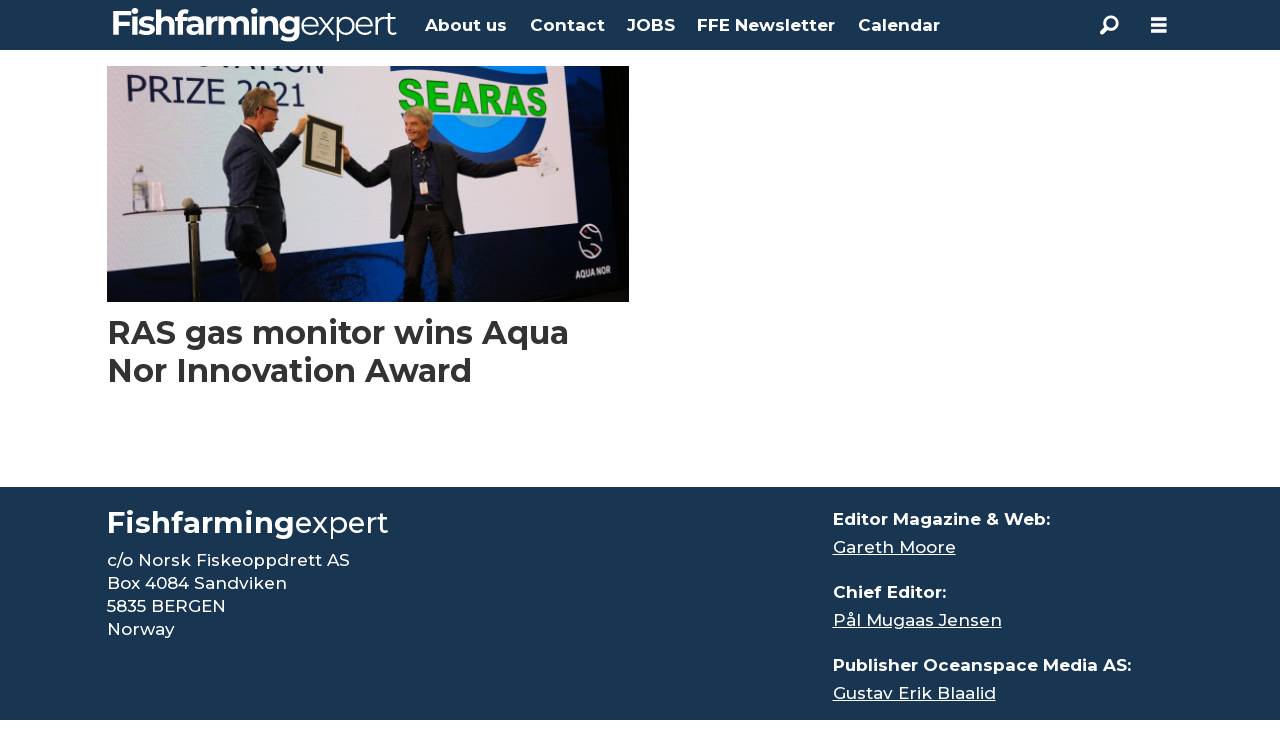

--- FILE ---
content_type: text/html; charset=UTF-8
request_url: https://www.fishfarmingexpert.com/tag/searas
body_size: 11874
content:
<!DOCTYPE html>
<html lang="en-GB" dir="ltr" class="resp_fonts" data-hostpath="tag&#x2F;searas">
    <head>

                
                <script type="module">
                    import { ClientAPI } from '/view-resources/baseview/public/common/ClientAPI/index.js?v=1768293024-L4';
                    window.labClientAPI = new ClientAPI({
                        pageData: {
                            url: 'https://www.fishfarmingexpert.com/tag',
                            pageType: 'front',
                            pageId: '1124482',
                            section: '',
                            title: '',
                            seotitle: 'Tag: searas',
                            sometitle: 'Tag - Fishfarmingexpert.com',
                            description: '',
                            seodescription: '',
                            somedescription: '',
                            device: 'desktop',
                            cmsVersion: '4.2.15',
                            contentLanguage: 'en-GB',
                            published: '',
                            tags: [],
                            bylines: [],
                            site: {
                                domain: 'https://www.fishfarmingexpert.com',
                                id: '5',
                                alias: 'osm_fishfarmingexpert'
                            }
                            // Todo: Add paywall info ...
                        },
                        debug: false
                    });
                </script>

                <title>Tag: searas</title>
                <meta name="title" content="Tag: searas">
                <meta name="description" content="">
                <meta http-equiv="Content-Type" content="text/html; charset=utf-8">
                <link rel="canonical" href="https://www.fishfarmingexpert.com/tag/searas">
                <meta name="viewport" content="width=device-width, initial-scale=1">
                
                <meta property="og:type" content="frontpage">
                <meta property="og:title" content="Tag - Fishfarmingexpert.com">
                <meta property="og:description" content="">

                
                
                
                
                <meta property="og:image" content="/view-resources/dachser2/public/osm_fishfarmingexpert/fishfarmingexpert-black-small.png">
                <meta property="og:image:width" content="286">
                
                <meta property="og:url" content="https://www.fishfarmingexpert.com/tag/searas">
                        <link type="image/svg+xml" rel="icon" href="/view-resources/dachser2/public/osm_oceanspace/favicon-oceanspace.svg">
                        <link type="image/png" rel="icon" sizes="32x32" href="/view-resources/dachser2/public/osm_oceanspace/favicon32x32.png">
                        <link type="image/png" rel="icon" sizes="96x96" href="/view-resources/dachser2/public/osm_oceanspace/favicon96x96.png">
                        <link type="image/png" rel="apple-touch-icon" sizes="120x120" href="/view-resources/dachser2/public/osm_oceanspace/favicon120x120.png">
                        <link type="image/png" rel="apple-touch-icon" sizes="180x180" href="/view-resources/dachser2/public/osm_oceanspace/favicon180x180.png">
                    
                <link href="https://fonts.googleapis.com/css?family=Merriweather:300,400,700,900" rel="stylesheet" >
                <link rel="stylesheet" href="/view-resources/view/css/grid.css?v=1768293024-L4">
                <link rel="stylesheet" href="/view-resources/view/css/main.css?v=1768293024-L4">
                <link rel="stylesheet" href="/view-resources/view/css/colors.css?v=1768293024-L4">
                <link rel="stylesheet" href="/view-resources/view/css/print.css?v=1768293024-L4" media="print">
                <link rel="stylesheet" href="/view-resources/view/css/foundation-icons/foundation-icons.css?v=1768293024-L4">
                <link rel="stylesheet" href="/view-resources/view/css/site/osm_fishfarmingexpert.css?v=1768293024-L4">
                <style data-key="custom_properties">
                    :root{--primary: rgba(24,53,81,1);--secondary: rgba(111,106,106,1);--tertiary: rgba(229,229,229,1);--quaternary: rgba(50,168,82,1);--quinary: rgba(209,33,78,1);--senary: rgba(40,129,237,1);--white: rgba(255,255,255,1);--black: rgba(0,0,0,1);--bg-primary: rgba(24,53,81,1);--bg-secondary: rgba(111,106,106,1);--bg-tertiary: rgba(229,229,229,1);--bg-quaternary: rgba(50,168,82,1);--bg-quinary: rgba(209,33,78,1);--bg-senary: rgba(40,129,237,1);--bg-white: rgba(255,255,255,1);--bg-black: rgba(0,0,0,1);--bg-septenary: rgba(208, 200, 200, 1);--bg-octonary: rgba(208, 200, 200, 1);}
                </style>
                <style data-key="background_colors">
                    .bg-primary {background-color: rgba(24,53,81,1);color: #fff;}.bg-secondary {background-color: rgba(111,106,106,1);color: #fff;}.bg-tertiary {background-color: rgba(229,229,229,1);}.bg-quaternary {background-color: rgba(50,168,82,1);color: #fff;}.bg-quinary {background-color: rgba(209,33,78,1);color: #fff;}.bg-senary {background-color: rgba(40,129,237,1);color: #fff;}.bg-white {background-color: rgba(255,255,255,1);}.bg-black {background-color: rgba(0,0,0,1);color: #fff;}.bg-septenary {background-color: rgba(208, 200, 200, 1);}.bg-octonary {background-color: rgba(208, 200, 200, 1);}@media (max-width: 1023px) { .color_mobile_bg-primary {background-color: rgba(24,53,81,1);color: #fff;}}@media (max-width: 1023px) { .color_mobile_bg-secondary {background-color: rgba(111,106,106,1);color: #fff;}}@media (max-width: 1023px) { .color_mobile_bg-tertiary {background-color: rgba(229,229,229,1);}}@media (max-width: 1023px) { .color_mobile_bg-quaternary {background-color: rgba(50,168,82,1);color: #fff;}}@media (max-width: 1023px) { .color_mobile_bg-quinary {background-color: rgba(209,33,78,1);color: #fff;}}@media (max-width: 1023px) { .color_mobile_bg-senary {background-color: rgba(40,129,237,1);color: #fff;}}@media (max-width: 1023px) { .color_mobile_bg-white {background-color: rgba(255,255,255,1);}}@media (max-width: 1023px) { .color_mobile_bg-black {background-color: rgba(0,0,0,1);color: #fff;}}@media (max-width: 1023px) { .color_mobile_bg-septenary {background-color: rgba(208, 200, 200, 1);}}@media (max-width: 1023px) { .color_mobile_bg-octonary {background-color: rgba(208, 200, 200, 1);}}
                </style>
                <style data-key="background_colors_opacity">
                    .bg-primary.op-bg_20 {background-color: rgba(24, 53, 81, 0.2);color: #fff;}.bg-primary.op-bg_40 {background-color: rgba(24, 53, 81, 0.4);color: #fff;}.bg-primary.op-bg_60 {background-color: rgba(24, 53, 81, 0.6);color: #fff;}.bg-primary.op-bg_80 {background-color: rgba(24, 53, 81, 0.8);color: #fff;}.bg-secondary.op-bg_20 {background-color: rgba(111, 106, 106, 0.2);color: #fff;}.bg-secondary.op-bg_40 {background-color: rgba(111, 106, 106, 0.4);color: #fff;}.bg-secondary.op-bg_60 {background-color: rgba(111, 106, 106, 0.6);color: #fff;}.bg-secondary.op-bg_80 {background-color: rgba(111, 106, 106, 0.8);color: #fff;}.bg-tertiary.op-bg_20 {background-color: rgba(229, 229, 229, 0.2);}.bg-tertiary.op-bg_40 {background-color: rgba(229, 229, 229, 0.4);}.bg-tertiary.op-bg_60 {background-color: rgba(229, 229, 229, 0.6);}.bg-tertiary.op-bg_80 {background-color: rgba(229, 229, 229, 0.8);}.bg-quaternary.op-bg_20 {background-color: rgba(50, 168, 82, 0.2);color: #fff;}.bg-quaternary.op-bg_40 {background-color: rgba(50, 168, 82, 0.4);color: #fff;}.bg-quaternary.op-bg_60 {background-color: rgba(50, 168, 82, 0.6);color: #fff;}.bg-quaternary.op-bg_80 {background-color: rgba(50, 168, 82, 0.8);color: #fff;}.bg-quinary.op-bg_20 {background-color: rgba(209, 33, 78, 0.2);color: #fff;}.bg-quinary.op-bg_40 {background-color: rgba(209, 33, 78, 0.4);color: #fff;}.bg-quinary.op-bg_60 {background-color: rgba(209, 33, 78, 0.6);color: #fff;}.bg-quinary.op-bg_80 {background-color: rgba(209, 33, 78, 0.8);color: #fff;}.bg-senary.op-bg_20 {background-color: rgba(40, 129, 237, 0.2);color: #fff;}.bg-senary.op-bg_40 {background-color: rgba(40, 129, 237, 0.4);color: #fff;}.bg-senary.op-bg_60 {background-color: rgba(40, 129, 237, 0.6);color: #fff;}.bg-senary.op-bg_80 {background-color: rgba(40, 129, 237, 0.8);color: #fff;}.bg-white.op-bg_20 {background-color: rgba(255, 255, 255, 0.2);}.bg-white.op-bg_40 {background-color: rgba(255, 255, 255, 0.4);}.bg-white.op-bg_60 {background-color: rgba(255, 255, 255, 0.6);}.bg-white.op-bg_80 {background-color: rgba(255, 255, 255, 0.8);}.bg-black.op-bg_20 {background-color: rgba(0, 0, 0, 0.2);color: #fff;}.bg-black.op-bg_40 {background-color: rgba(0, 0, 0, 0.4);color: #fff;}.bg-black.op-bg_60 {background-color: rgba(0, 0, 0, 0.6);color: #fff;}.bg-black.op-bg_80 {background-color: rgba(0, 0, 0, 0.8);color: #fff;}.bg-septenary.op-bg_20 {background-color: rgba(208, 200, 200, 0.2);}.bg-septenary.op-bg_40 {background-color: rgba(208, 200, 200, 0.4);}.bg-septenary.op-bg_60 {background-color: rgba(208, 200, 200, 0.6);}.bg-septenary.op-bg_80 {background-color: rgba(208, 200, 200, 0.8);}.bg-octonary.op-bg_20 {background-color: rgba(208, 200, 200, 0.2);}.bg-octonary.op-bg_40 {background-color: rgba(208, 200, 200, 0.4);}.bg-octonary.op-bg_60 {background-color: rgba(208, 200, 200, 0.6);}.bg-octonary.op-bg_80 {background-color: rgba(208, 200, 200, 0.8);}@media (max-width: 1023px) { .color_mobile_bg-primary.op-bg_20 {background-color: rgba(24, 53, 81, 0.2);color: #fff;}}@media (max-width: 1023px) { .color_mobile_bg-primary.op-bg_40 {background-color: rgba(24, 53, 81, 0.4);color: #fff;}}@media (max-width: 1023px) { .color_mobile_bg-primary.op-bg_60 {background-color: rgba(24, 53, 81, 0.6);color: #fff;}}@media (max-width: 1023px) { .color_mobile_bg-primary.op-bg_80 {background-color: rgba(24, 53, 81, 0.8);color: #fff;}}@media (max-width: 1023px) { .color_mobile_bg-secondary.op-bg_20 {background-color: rgba(111, 106, 106, 0.2);color: #fff;}}@media (max-width: 1023px) { .color_mobile_bg-secondary.op-bg_40 {background-color: rgba(111, 106, 106, 0.4);color: #fff;}}@media (max-width: 1023px) { .color_mobile_bg-secondary.op-bg_60 {background-color: rgba(111, 106, 106, 0.6);color: #fff;}}@media (max-width: 1023px) { .color_mobile_bg-secondary.op-bg_80 {background-color: rgba(111, 106, 106, 0.8);color: #fff;}}@media (max-width: 1023px) { .color_mobile_bg-tertiary.op-bg_20 {background-color: rgba(229, 229, 229, 0.2);}}@media (max-width: 1023px) { .color_mobile_bg-tertiary.op-bg_40 {background-color: rgba(229, 229, 229, 0.4);}}@media (max-width: 1023px) { .color_mobile_bg-tertiary.op-bg_60 {background-color: rgba(229, 229, 229, 0.6);}}@media (max-width: 1023px) { .color_mobile_bg-tertiary.op-bg_80 {background-color: rgba(229, 229, 229, 0.8);}}@media (max-width: 1023px) { .color_mobile_bg-quaternary.op-bg_20 {background-color: rgba(50, 168, 82, 0.2);color: #fff;}}@media (max-width: 1023px) { .color_mobile_bg-quaternary.op-bg_40 {background-color: rgba(50, 168, 82, 0.4);color: #fff;}}@media (max-width: 1023px) { .color_mobile_bg-quaternary.op-bg_60 {background-color: rgba(50, 168, 82, 0.6);color: #fff;}}@media (max-width: 1023px) { .color_mobile_bg-quaternary.op-bg_80 {background-color: rgba(50, 168, 82, 0.8);color: #fff;}}@media (max-width: 1023px) { .color_mobile_bg-quinary.op-bg_20 {background-color: rgba(209, 33, 78, 0.2);color: #fff;}}@media (max-width: 1023px) { .color_mobile_bg-quinary.op-bg_40 {background-color: rgba(209, 33, 78, 0.4);color: #fff;}}@media (max-width: 1023px) { .color_mobile_bg-quinary.op-bg_60 {background-color: rgba(209, 33, 78, 0.6);color: #fff;}}@media (max-width: 1023px) { .color_mobile_bg-quinary.op-bg_80 {background-color: rgba(209, 33, 78, 0.8);color: #fff;}}@media (max-width: 1023px) { .color_mobile_bg-senary.op-bg_20 {background-color: rgba(40, 129, 237, 0.2);color: #fff;}}@media (max-width: 1023px) { .color_mobile_bg-senary.op-bg_40 {background-color: rgba(40, 129, 237, 0.4);color: #fff;}}@media (max-width: 1023px) { .color_mobile_bg-senary.op-bg_60 {background-color: rgba(40, 129, 237, 0.6);color: #fff;}}@media (max-width: 1023px) { .color_mobile_bg-senary.op-bg_80 {background-color: rgba(40, 129, 237, 0.8);color: #fff;}}@media (max-width: 1023px) { .color_mobile_bg-white.op-bg_20 {background-color: rgba(255, 255, 255, 0.2);}}@media (max-width: 1023px) { .color_mobile_bg-white.op-bg_40 {background-color: rgba(255, 255, 255, 0.4);}}@media (max-width: 1023px) { .color_mobile_bg-white.op-bg_60 {background-color: rgba(255, 255, 255, 0.6);}}@media (max-width: 1023px) { .color_mobile_bg-white.op-bg_80 {background-color: rgba(255, 255, 255, 0.8);}}@media (max-width: 1023px) { .color_mobile_bg-black.op-bg_20 {background-color: rgba(0, 0, 0, 0.2);color: #fff;}}@media (max-width: 1023px) { .color_mobile_bg-black.op-bg_40 {background-color: rgba(0, 0, 0, 0.4);color: #fff;}}@media (max-width: 1023px) { .color_mobile_bg-black.op-bg_60 {background-color: rgba(0, 0, 0, 0.6);color: #fff;}}@media (max-width: 1023px) { .color_mobile_bg-black.op-bg_80 {background-color: rgba(0, 0, 0, 0.8);color: #fff;}}@media (max-width: 1023px) { .color_mobile_bg-septenary.op-bg_20 {background-color: rgba(208, 200, 200, 0.2);}}@media (max-width: 1023px) { .color_mobile_bg-septenary.op-bg_40 {background-color: rgba(208, 200, 200, 0.4);}}@media (max-width: 1023px) { .color_mobile_bg-septenary.op-bg_60 {background-color: rgba(208, 200, 200, 0.6);}}@media (max-width: 1023px) { .color_mobile_bg-septenary.op-bg_80 {background-color: rgba(208, 200, 200, 0.8);}}@media (max-width: 1023px) { .color_mobile_bg-octonary.op-bg_20 {background-color: rgba(208, 200, 200, 0.2);}}@media (max-width: 1023px) { .color_mobile_bg-octonary.op-bg_40 {background-color: rgba(208, 200, 200, 0.4);}}@media (max-width: 1023px) { .color_mobile_bg-octonary.op-bg_60 {background-color: rgba(208, 200, 200, 0.6);}}@media (max-width: 1023px) { .color_mobile_bg-octonary.op-bg_80 {background-color: rgba(208, 200, 200, 0.8);}}
                </style>
                <style data-key="border_colors">
                    .border-bg-primary{--border-color: var(--bg-primary);}.mobile_border-bg-primary{--mobile-border-color: var(--bg-primary);}.border-bg-secondary{--border-color: var(--bg-secondary);}.mobile_border-bg-secondary{--mobile-border-color: var(--bg-secondary);}.border-bg-tertiary{--border-color: var(--bg-tertiary);}.mobile_border-bg-tertiary{--mobile-border-color: var(--bg-tertiary);}.border-bg-quaternary{--border-color: var(--bg-quaternary);}.mobile_border-bg-quaternary{--mobile-border-color: var(--bg-quaternary);}.border-bg-quinary{--border-color: var(--bg-quinary);}.mobile_border-bg-quinary{--mobile-border-color: var(--bg-quinary);}.border-bg-senary{--border-color: var(--bg-senary);}.mobile_border-bg-senary{--mobile-border-color: var(--bg-senary);}.border-bg-white{--border-color: var(--bg-white);}.mobile_border-bg-white{--mobile-border-color: var(--bg-white);}.border-bg-black{--border-color: var(--bg-black);}.mobile_border-bg-black{--mobile-border-color: var(--bg-black);}.border-bg-septenary{--border-color: var(--bg-septenary);}.mobile_border-bg-septenary{--mobile-border-color: var(--bg-septenary);}.border-bg-octonary{--border-color: var(--bg-octonary);}.mobile_border-bg-octonary{--mobile-border-color: var(--bg-octonary);}
                </style>
                <style data-key="font_colors">
                    .primary {color: rgba(24,53,81,1) !important;}.secondary {color: rgba(111,106,106,1) !important;}.tertiary {color: rgba(229,229,229,1) !important;}.quaternary {color: rgba(50,168,82,1) !important;}.quinary {color: rgba(209,33,78,1) !important;}.senary {color: rgba(40,129,237,1) !important;}.white {color: rgba(255,255,255,1) !important;}.black {color: rgba(0,0,0,1) !important;}@media (max-width: 1023px) { .color_mobile_primary {color: rgba(24,53,81,1) !important;}}@media (max-width: 1023px) { .color_mobile_secondary {color: rgba(111,106,106,1) !important;}}@media (max-width: 1023px) { .color_mobile_tertiary {color: rgba(229,229,229,1) !important;}}@media (max-width: 1023px) { .color_mobile_quaternary {color: rgba(50,168,82,1) !important;}}@media (max-width: 1023px) { .color_mobile_quinary {color: rgba(209,33,78,1) !important;}}@media (max-width: 1023px) { .color_mobile_senary {color: rgba(40,129,237,1) !important;}}@media (max-width: 1023px) { .color_mobile_white {color: rgba(255,255,255,1) !important;}}@media (max-width: 1023px) { .color_mobile_black {color: rgba(0,0,0,1) !important;}}
                </style>
                <style data-key="image_gradient">
                    .image-gradient-bg-primary{--background-color: var(--bg-primary);}.color_mobile_image-gradient-bg-primary{--mobile-background-color: var(--bg-primary);}.image-gradient-bg-secondary{--background-color: var(--bg-secondary);}.color_mobile_image-gradient-bg-secondary{--mobile-background-color: var(--bg-secondary);}.image-gradient-bg-tertiary{--background-color: var(--bg-tertiary);}.color_mobile_image-gradient-bg-tertiary{--mobile-background-color: var(--bg-tertiary);}.image-gradient-bg-quaternary{--background-color: var(--bg-quaternary);}.color_mobile_image-gradient-bg-quaternary{--mobile-background-color: var(--bg-quaternary);}.image-gradient-bg-quinary{--background-color: var(--bg-quinary);}.color_mobile_image-gradient-bg-quinary{--mobile-background-color: var(--bg-quinary);}.image-gradient-bg-senary{--background-color: var(--bg-senary);}.color_mobile_image-gradient-bg-senary{--mobile-background-color: var(--bg-senary);}.image-gradient-bg-white{--background-color: var(--bg-white);}.color_mobile_image-gradient-bg-white{--mobile-background-color: var(--bg-white);}.image-gradient-bg-black{--background-color: var(--bg-black);}.color_mobile_image-gradient-bg-black{--mobile-background-color: var(--bg-black);}.image-gradient-bg-septenary{--background-color: var(--bg-septenary);}.color_mobile_image-gradient-bg-septenary{--mobile-background-color: var(--bg-septenary);}.image-gradient-bg-octonary{--background-color: var(--bg-octonary);}.color_mobile_image-gradient-bg-octonary{--mobile-background-color: var(--bg-octonary);}
                </style>
                <style data-key="custom_css_variables">
                :root {
                    --lab_page_width: 1088px;
                    --lab_columns_gutter: 11px;
                    --space-top: ;
                    --space-top-adnuntiusAd: 120;
                }

                @media(max-width: 767px) {
                    :root {
                        --lab_columns_gutter: 10px;
                    }
                }

                @media(min-width: 767px) {
                    :root {
                    }
                }
                </style>
<script src="/view-resources/public/common/JWTCookie.js?v=1768293024-L4"></script>
<script src="/view-resources/public/common/Paywall.js?v=1768293024-L4"></script>
                <script>
                window.Dac = window.Dac || {};
                (function () {
                    if (navigator) {
                        window.Dac.clientData = {
                            language: navigator.language,
                            userAgent: navigator.userAgent,
                            innerWidth: window.innerWidth,
                            innerHeight: window.innerHeight,
                            deviceByMediaQuery: getDeviceByMediaQuery(),
                            labDevice: 'desktop', // Device from labrador
                            device: 'desktop', // Device from varnish
                            paywall: {
                                isAuthenticated: isPaywallAuthenticated(),
                                toggleAuthenticatedContent: toggleAuthenticatedContent,
                                requiredProducts: [],
                            },
                            page: {
                                id: '1124482',
                                extId: ''
                            },
                            siteAlias: 'osm_fishfarmingexpert',
                            debug: window.location.href.includes('debug=1')
                        };
                        function getDeviceByMediaQuery() {
                            if (window.matchMedia('(max-width: 767px)').matches) return 'mobile';
                            if (window.matchMedia('(max-width: 1023px)').matches) return 'tablet';
                            return 'desktop';
                        }

                        function isPaywallAuthenticated() {
                            if (window.Dac && window.Dac.JWTCookie) {
                                var JWTCookie = new Dac.JWTCookie({ debug: false });
                                return JWTCookie.isAuthenticated();
                            }
                            return false;
                        }

                        function toggleAuthenticatedContent(settings) {
                            if (!window.Dac || !window.Dac.Paywall) {
                                return;
                            }
                            var Paywall = new Dac.Paywall();
                            var updateDOM = Paywall.updateDOM;

                            if(settings && settings.displayUserName) {
                                var userName = Paywall.getUserName().then((userName) => {
                                    updateDOM(userName !== false, userName, settings.optionalGreetingText);
                                });
                            } else {
                                updateDOM(window.Dac.clientData.paywall.isAuthenticated);
                            }
                        }
                    }
                }());
                </script>

                    <script type="module" src="/view-resources/baseview/public/common/baseview/moduleHandlers.js?v=1768293024-L4" data-cookieconsent="ignore"></script>

                            <script src="https://cdn.adnuntius.com/adn.js" data-cookieconsent="ignore"></script>
                                <script>
                                    window.adn = window.adn || {};
                                    var adUnits = [];
                                    var handleAsTablet = (Dac.clientData.device === 'tablet' || Dac.clientData.innerWidth < 1316);

                                    if (!(handleAsTablet && '' === 'true')) {
                                        adUnits.push({ auId: '000000000019fe78', auW: 1065, auH: 600  });
                                    }
                                    if (!(handleAsTablet && 'true' === 'true')) {
                                        adUnits.push({ auId: '19fe65', auW: 300, auH: 600  });
                                    }
                                    if (!(handleAsTablet && 'true' === 'true')) {
                                        adUnits.push({ auId: '19fe5c', auW: 300, auH: 600  });
                                    }
                                    if (!(handleAsTablet && '' === 'true')) {
                                        adUnits.push({ auId: '000000000019fe80', auW: 1065, auH: 600  });
                                    }

                                    var adn_kv = adn_kv || [];
                                    adn_kv.push({ "tags": [ "Tag - Fishfarmingexpert.com"] });

                                    const adnRequest = {
                                        requestTiming: 'onReady',
                                        adUnits: adUnits,
                                        kv: adn_kv
                                    };



                                    adn.request(adnRequest);
                                </script>
                <link href="https://fonts.googleapis.com/css?family=Montserrat:500,500italic,700,700italic,900,900italic,200,200italic" rel="stylesheet" >
                <style id="dachser-vieweditor-styles">
                    header#nav, header.pageHeader { font-family: "Montserrat"; font-weight: 200; font-style: normal; }
                    body { font-family: "Montserrat"; font-weight: 500; font-style: normal; }
                    article.column { font-family: "Montserrat"; font-weight: 700; font-style: normal; }
                    .articleHeader .headline { font-family: "Montserrat"; font-weight: 700; font-style: normal; }
                    .articleHeader .subtitle { font-family: "Montserrat"; font-weight: 500; font-style: normal; }
                    article.column .content .headline { font-family: "Montserrat"; font-weight: 700; font-style: normal; }
                    article.column .content .subtitle { font-family: "Montserrat"; font-weight: 500; font-style: normal; }
                    .font-Montserrat { font-family: "Montserrat" !important; }
                    .font-Montserrat.font-weight-normal { font-weight: 500 !important; }
                    .font-Montserrat.font-weight-bold { font-weight: 700 !important; }
                    .font-Montserrat.font-weight-black { font-weight: 900 !important; }
                    .font-Montserrat.font-weight-light { font-weight: 200 !important; }
                </style>
                <style id="css_variables"></style>
                <script>
                    window.dachserData = {
                        _data: {},
                        _instances: {},
                        get: function(key) {
                            return dachserData._data[key] || null;
                        },
                        set: function(key, value) {
                            dachserData._data[key] = value;
                        },
                        push: function(key, value) {
                            if (!dachserData._data[key]) {
                                dachserData._data[key] = [];
                            }
                            dachserData._data[key].push(value);
                        },
                        setInstance: function(key, identifier, instance) {
                            if (!dachserData._instances[key]) {
                                dachserData._instances[key] = {};
                            }
                            dachserData._instances[key][identifier] = instance;
                        },
                        getInstance: function(key, identifier) {
                            return dachserData._instances[key] ? dachserData._instances[key][identifier] || null : null;
                        },
                        reflow: () => {}
                    };
                </script>
                

                <script type="application/ld+json">
                [{"@context":"http://schema.org","@type":"WebSite","name":"Fishfarmingexpert","url":"https://www.fishfarmingexpert.com"},{"@context":"https://schema.org","@type":"WebPage","name":"Tag: searas","description":""}]
                </script>                
                
                
                



<script>
var k5aMeta = { "title": "Tag: searas", "teasertitle": "", "kicker": "", "url": "https://www.fishfarmingexpert.com/tag/searas", "login": (Dac.clientData.paywall.isAuthenticated ? 1 : 0), "subscriber": (Dac.clientData.paywall.isAuthenticated ? 1 : 0), "subscriberId": (Dac.clientData.subscriberId ? `"${ Dac.clientData.subscriberId }"` : "") };
</script>
                <script src="//cl.k5a.io/6156b8c81b4d741e051f44c2.js" async></script>

                <script src="https://cl-eu6.k5a.io/67d188825e1c7c3875545da2.js" async></script>
        
    </head>
    <body class="l4 front site_osm_fishfarmingexpert"
        
        >

        
        <script>
        document.addEventListener("DOMContentLoaded", (event) => {
            setScrollbarWidth();
            window.addEventListener('resize', setScrollbarWidth);
        });
        function setScrollbarWidth() {
            const root = document.querySelector(':root');
            const width = (window.innerWidth - document.body.offsetWidth < 21) ? window.innerWidth - document.body.offsetWidth : 15;
            root.style.setProperty('--lab-scrollbar-width', `${ width }px`);
        }
        </script>

        
        <a href="#main" class="skip-link">Jump to main content</a>

        <header class="pageElement pageHeader">
    <div class="section mainline grid-fixed grid-align-center">
    <div class="row">
<figure class="logo">
    <a href=" //fishfarmingexpert.com" aria-label="Go to frontpage">
        <img src="/view-resources/dachser2/public/osm_fishfarmingexpert/fishfarmingexpert-white-small.svg"
            alt="Go to frontpage. Logo, fishfarmingexpert.com"
            width="286"
            height="34">
    </a>
</figure>
<nav class="navigation mainMenu dac-hidden-desktop-down grid-vas-center grid expandable">
	<ul class="menu-list">
			<li class="first-list-item ">
				<a href="/about-us" target="_self">About us</a>
			</li>
			<li class="first-list-item ">
				<a href="/contact" target="_self">Contact</a>
			</li>
			<li class="first-list-item ">
				<a href="https://www.kyst24jobb.no/" target="_self">JOBS</a>
			</li>
			<li class="first-list-item ">
				<a href="https://oceanspacemedia.mailmojo.no/forms/subscribe/22879/?pk_vid=1a7ff818da313fea1689335749604873" target="_blank">FFE Newsletter</a>
			</li>
			<li class="first-list-item ">
				<a href="https://www.fishfarmingexpert.com/calendar" target="_self">Calendar</a>
			</li>
	</ul>
</nav>

		<script>
			(function () {
				// This is only called when the user presses the escape key.
				function closeElement(event, element) {
					if (event.key === 'Escape') {
						window.removeEventListener('keydown', closeElement);

						// Get all expanded elements and close them
						const expanded = document.querySelectorAll('nav.mainMenu.expandable .has-children.expanded');
						for (let i = 0; i < expanded.length; i++) {
							expanded[i].classList.remove('expanded');
							
							// Traverse up from the element the user has selected to see if it is a child of the expanded element
							// If it is, set focus to the first child, as that is the span element with tabindex. 
							// This is so that if the user has moved on from the menu, we shouldn't mess with the focus and flow
							if (document.activeElement.closest('.has-children') === expanded[i]) {
								expanded[i].children[0].focus();
							}
						}
					}
				}

				function toggleElement(event, element) {
					// Prevent the default link behavior
					event.preventDefault();

					// Check if there are other expanded elements and close them
					const expanded = document.querySelectorAll('nav.mainMenu.expandable .has-children.expanded');
					for (let i = 0; i < expanded.length; i++) {
						if (expanded[i] !== element.parentElement) {
							expanded[i].classList.remove('expanded');
						}
					}

					// Toggle the class "expanded" on the parent element
					// We toggle instead of add/remove the class because we don't know if we are opening or closing the element
					element.parentElement.classList.toggle('expanded');

					window.addEventListener('keydown', closeElement);
				}

				// Add extra element for carat and toggle functionality after the span or a element
				function addCarat(element) {
					const carat = document.createElement('span');
					carat.classList.add('carat');
					carat.tabIndex = '0';
					const sibling = element.querySelector(':scope > a') || element.querySelector(':scope > span');
					element.insertBefore(carat, sibling.nextSibling);
					element.tabIndex = '-1';
					if (sibling.tagName === 'A') {
						sibling.tabIndex = '0';
					} else if (sibling.tagName === 'SPAN') {
						sibling.tabIndex = '-1';
					}
				}

				// Get all elements with class "has-children" and add two events - one click event and one keydown event
				// Allow for the same expandable menu to be reused in different viewports by using different classes
				let classes = 'dac-hidden-desktop-down grid-vas-center grid ';
				if (classes) {
					classes = '.' + classes.trim().split(' ').join('.');
				}

				const hasChildren = document.querySelectorAll(`nav.mainMenu${ classes }.expandable .has-children > span`);
				for (let i = 0; i < hasChildren.length; i++) {
					hasChildren[i].addEventListener('click', function(e) {
						toggleElement(e, this);
					});

					hasChildren[i].addEventListener('keydown', function (e) {
						// Check for both enter and space keys
						if (e.key === 'Enter' || e.key === ' ') {
							toggleElement(e, this);
						}
					});
				}

				// Get all elements with class "has-children" when toggleChildren is enabled and carat and toggle functionality 
				const hasChildrenToggle = document.querySelectorAll(`nav.mainMenu${ classes }.expandable.toggleChildren .has-children > span, nav.mainMenu${ classes }.expandable.toggleChildren .has-children > a`);
				for (let i = 0; i < hasChildrenToggle.length; i++) {

					// Add carat to the element
					addCarat(hasChildrenToggle[i].parentElement);

					if (hasChildrenToggle[i].tagName === 'A' || hasChildrenToggle[i].tagName === 'SPAN') {
						hasChildrenToggle[i].nextSibling.addEventListener('click', function(e) {
							toggleElement(e, hasChildrenToggle[i]);
						});

						hasChildrenToggle[i].nextSibling.addEventListener('keydown', function(e) {
							// Check for both enter and space keys
							if (e.key === 'Enter' || e.key === ' ') {
								toggleElement(e, hasChildrenToggle[i]);
							}
						});

						// Use with caution - ensure that parent li overlaps with child ul to avoid prematurely triggering leave
						if (hasChildrenToggle[i].closest('nav').classList.contains('toggleOnHover')) {
							hasChildrenToggle[i].addEventListener('mouseenter', function(e) {
								hasChildrenToggle[i].parentElement.classList.add('expanded');
							});

							hasChildrenToggle[i].parentElement.addEventListener('mouseleave', function(e) {
								hasChildrenToggle[i].parentElement.classList.remove('expanded');
							});
						}
					}
				}
			})();
		</script>


	<script>
		(function () {
			const menuLinks = document.querySelectorAll(`nav.mainMenu ul li a`);
			for (let i = 0; i < menuLinks.length; i++) {
				const link = menuLinks[i].pathname;
				if (link === window.location.pathname) {
					menuLinks[i].parentElement.classList.add('lab-link-active');
				} else {
					menuLinks[i].parentElement.classList.remove('lab-link-active');
				}
			}
		})();
	</script>

<div data-id="pageElements-6" class="search to-be-expanded">

        <button class="search-button search-expander" aria-label="Search"  aria-expanded="false" aria-controls="search-input-6" >
                <i class="open fi-magnifying-glass"></i>
                <i class="close fi-x"></i>
        </button>

    <form class="search-container" action="/cse" method="get" role="search">
        <label for="search-input-6" class="visuallyhidden">Search</label>
        <input type="text" id="search-input-6" name="q" placeholder="Search...">
    </form>
</div>

        <script>
            // Do the check for the search button inside the if statement, so we don't set a global const if there are multiple search buttons
            if (document.querySelector('[data-id="pageElements-6"] .search-button')) {
                // Now we can set a const that is only available inside the if scope
                const searchButton = document.querySelector('[data-id="pageElements-6"] .search-button');
                searchButton.addEventListener('click', (event) => {
                    event.preventDefault();
                    event.stopPropagation();

                    // Toggle the expanded class on the search button and set the aria-expanded attribute.
                    searchButton.parentElement.classList.toggle('expanded');
                    searchButton.setAttribute('aria-expanded', searchButton.getAttribute('aria-expanded') === 'true' ? 'false' : 'true');
                    searchButton.setAttribute('aria-label', searchButton.getAttribute('aria-expanded') === 'true' ? 'Close search' : 'Open search');

                    // Set focus to the input. 
                    // This might be dodgy due to moving focus automatically, but we'll keep it in for now.
                    if (searchButton.getAttribute('aria-expanded') === 'true') {
                        document.getElementById('search-input-6').focus();
                    }
                }, false);
            }

            if (document.getElementById('bonusButton')) {
                document.getElementById('bonusButton').addEventListener('click', (event) => {
                    document.querySelector('[data-id="pageElements-6"] .search-container').submit();
                }, false);
            }

            /*
                There should probably be some sort of sorting of the elements, so that if the search button is to the right,
                the tab order should be the input before the button.
                This is a job for future me.
            */
        </script>
<div class="hamburger to-be-expanded" data-id="pageElements-7">
    <div class="positionRelative">
        <span class="hamburger-button hamburger-expander ">
            <button class="burger-btn" aria-label="Open menu" aria-expanded="false" aria-controls="hamburger-container" aria-haspopup="menu">
                    <i class="open fi-list"></i>
                    <i class="close fi-x"></i>
            </button>
        </span>
    </div>

        <div class="hamburger-container" id="hamburger-container">
            <div class="row">
                <div data-id="pageElements-8" class="search visible dac-hidden-desktop-up">

        <button class="search-button" aria-label="Search" >
                <i class="open fi-magnifying-glass"></i>
                <i class="close fi-x"></i>
        </button>

    <form class="search-container" action="/cse" method="get" role="search">
        <label for="search-input-8" class="visuallyhidden">Search</label>
        <input type="text" id="search-input-8" name="q" placeholder="Search...">
    </form>
</div>

    <script>
        if (document.querySelector('[data-id="pageElements-8"] .search-button')) {
            document.querySelector('[data-id="pageElements-8"] .search-button').addEventListener('click', (event) => {
                document.querySelector('[data-id="pageElements-8"] .search-container').submit();
            }, false);
        }
    </script>
<nav class="navigation dropdownMenu dropdownMenuColumns">
	<ul class="menu-list">
			<li class="first-list-item ">
				<a href="/advertisement" target="_self">Advertisement</a>
			</li>
			<li class="first-list-item ">
				<a href="https://www.fishfarmingexpert.com/tag/content%20marketing" target="_self">Content marketing</a>
			</li>
	</ul>
</nav>



	<script>
		(function () {
			const menuLinks = document.querySelectorAll(`nav.dropdownMenu ul li a`);
			for (let i = 0; i < menuLinks.length; i++) {
				const link = menuLinks[i].pathname;
				if (link === window.location.pathname) {
					menuLinks[i].parentElement.classList.add('lab-link-active');
				} else {
					menuLinks[i].parentElement.classList.remove('lab-link-active');
				}
			}
		})();
	</script>

<div class=" row">
    
    <nav class="navigation dropdownMenu">
    <ul>
    <li class="logos-columns has-children">
        <ul class="children">
            <li class="oceanspace-url">
                <a href="https://www.oceanspacemedia.com" aria-label="link to oceanspacemedia.com">
                    <img src="/view-resources/dachser2/public/osm_oceanspace/logos-dropdownmenu/oceanspacemedia-white-small_2.webp" alt="Link to oceanspace media homepage">
                </a>
            </li>
            <li class="kystno-url">
                <a href="https://www.kyst.no" aria-label="link to kyst.no">
                    <img src="/view-resources/dachser2/public/osm_oceanspace/logos-dropdownmenu/kystno-white-small.png" alt="Link to kyst.no homepage">
                </a>
            </li>
            <li class="norskfiskeoppdrett-url">
                <a href="https://www.kyst.no/e-magasin" aria-label="link to norsk fiskeoppdrett">
                    <img src="/view-resources/dachser2/public/osm_oceanspace/logos-dropdownmenu/norskfiskeoppdrett-white-small.png" alt="Link to norskfiskeoppdrett homepage">
                </a>
            </li>
            <li class="kystmagasinet-url">
                <a href="https://www.kystmagasinet.no" aria-label="link to kystmagasinet.no">
                    <img src="/view-resources/dachser2/public/osm_oceanspace/logos-dropdownmenu/kystmagasinet-white-small.png" alt="Link to kystmagasinet homepage">
                </a>
            </li>
            <li class="fishfarmingexpert-url">
                <a href="https://www.fishfarmingexpert.com" aria-label="link to fishfarmingexpert.com">
                    <img src="/view-resources/dachser2/public/osm_oceanspace/logos-dropdownmenu/fishfarmingexpert-white-small.png" alt="Link to fishfarmingexpert homepage">
                </a>
            </li>
            <li class="salmonexpert-url">
                <a href="https://www.salmonexpert.cl" aria-label="link to salmonexpert.cl">
                    <img src="/view-resources/dachser2/public/osm_oceanspace/logos-dropdownmenu/salmonexpert-white-small.png" alt="Link to salmonexpert homepage">
                </a>
            </li>
            <li class="agendalogistica-url">
                <a href="https://www.agendalogistica.cl" aria-label="link to agendalogistica">
                    <img style="height: 53px;" src="/view-resources/dachser2/public/osm_oceanspace/logos-dropdownmenu/agendalogistica-white-small_2.png" alt="Link to agendalogistica homepage">
                </a>
            </li>
            <li class="skipsrevyen-url">
                <a href="https://www.skipsrevyen.no" aria-label="link to skipsrevyen.no">
                    <img src="/view-resources/dachser2/public/osm_oceanspace/logos-dropdownmenu/skipsrevyen-white-small.png" alt="Link to skipsrevyen homepage">
                </a>
            </li>
            <li class="kyst24-url">
                <a href="https://www.kyst24.no" aria-label="link to kyst24.no">
                    <img src="/view-resources/dachser2/public/osm_oceanspace/logos-dropdownmenu/kyst24-white-small.png" alt="Link to kyst24 homepage">
                </a>
            </li>
            <li class="kyst24jobb-url">
                <a href="https://www.kyst24jobb.no" aria-label="link to kyst24jobb.no">
                    <img src="/view-resources/dachser2/public/osm_oceanspace/logos-dropdownmenu/kyst24jobb-logo.png" alt="Link to kyst24jobb homepage">
                </a>
            </li>
            <li class="landbasedaq-url">
                <a href="https://www.landbasedaq.no" aria-label="link to landbasedaq.com">
                    <img src="/view-resources/dachser2/public/osm_oceanspace/logos-dropdownmenu/landbasedaq-white-small.png" alt="Link to landbasedaq homepage">
                </a>
            </li>
            <li class="landbasedaq-url-en">
                <a href="https://www.landbasedaq.com" aria-label="link to landbasedaq.com">
                    <img src="/view-resources/dachser2/public/osm_oceanspace/logos-dropdownmenu/landbasedaq-white-small.png" alt="Link to landbasedaq homepage">
                </a>
            </li>
            <li class="landbasedaq-url-es">
                <a href="https://www.landbasedaq.cl" aria-label="link to landbasedaq.cl">
                    <img src="/view-resources/dachser2/public/osm_oceanspace/logos-dropdownmenu/landbasedaq-white-small.png" alt="Link to landbasedaq homepage">
                </a>
            </li>
            <li class="fiskerbladet-url">
                <a href="https://www.fiskerbladet.dk" aria-label="link to fiskerbladet.dk">
                    <img src="/view-resources/dachser2/public/osm_oceanspace/logos-dropdownmenu/Fiskerbladet_logo_hvid.png" alt="Link to fiskerbladet homepage">
                </a>
            </li>
            <li class="maritimedirect-url">
                <a href="https://www.maritime.direct" aria-label="link to maritime.direct">
                    <img src="/view-resources/dachser2/public/osm_oceanspace/logos-dropdownmenu/maritimedirect_logo2_white.png" alt="Link to maritime direct homepage">
                </a>
            </li>
        </ul>
    </li>
    </ul>
</nav>
    
</div>

            </div>
        </div>
</div>

<script>
    (function(){
        const burgerButton = document.querySelector('[data-id="pageElements-7"] .burger-btn');
        const dropdownCloseSection = document.querySelector('[data-id="pageElements-7"] .dropdown-close-section');

        function toggleDropdown() {
            // Toggle the expanded class and aria-expanded attribute
            document.querySelector('[data-id="pageElements-7"].hamburger.to-be-expanded').classList.toggle('expanded');
            burgerButton.setAttribute('aria-expanded', burgerButton.getAttribute('aria-expanded') === 'true' ? 'false' : 'true');
            burgerButton.setAttribute('aria-label', burgerButton.getAttribute('aria-expanded') === 'true' ? 'Close menu' : 'Open menu');

            // This doesn't seem to do anything? But there's styling dependent on it some places
            document.body.classList.toggle('hamburger-expanded');
        }

        // Called via the eventlistener - if the key is Escape, toggle the dropdown and remove the eventlistener
        function closeDropdown(e) {
            if(e.key === 'Escape') {
                toggleDropdown();
                // Set the focus back on the button when clicking escape, so the user can continue tabbing down
                // the page in a natural flow
                document.querySelector('[data-id="pageElements-7"] .burger-btn').focus();
                window.removeEventListener('keydown', closeDropdown);
            }
        }

        if(burgerButton) {
            burgerButton.addEventListener('click', function(e) {
                e.preventDefault();
                toggleDropdown();

                // If the menu gets expanded, add the eventlistener that will close it on pressing Escape
                // else, remove the eventlistener otherwise it will continue to listen for escape even if the menu is closed.
                if(document.querySelector('[data-id="pageElements-7"] .burger-btn').getAttribute('aria-expanded') === 'true') {
                    window.addEventListener('keydown', closeDropdown);
                } else {
                    window.removeEventListener('keydown', closeDropdown);
                }
            })
        }
        if (dropdownCloseSection) {
            dropdownCloseSection.addEventListener('click', function(e) {
                e.preventDefault();
                toggleDropdown();
            });
        }

        document.querySelectorAll('.hamburger .hamburger-expander, .hamburger .hamburger-container, .stop-propagation').forEach(function (element) {
            element.addEventListener('click', function (e) {
                e.stopPropagation();
            });
        });
    }());
</script>
</div>

</div>


    <script>
        (function () {
            if (!'IntersectionObserver' in window) { return;}

            var scrollEvents = scrollEvents || [];

            if (scrollEvents) {
                const domInterface = {
                    classList: {
                        remove: () => {},
                        add: () => {}
                    },
                    style: {
                        cssText: ''
                    }
                };
                scrollEvents.forEach(function(event) {
                    var callback = function (entries, observer) {
                        if (!entries[0]) { return; }
                        if (entries[0].isIntersecting) {
                            event.styles.forEach(function(item) {
                                (document.querySelector(item.selector) || domInterface).style.cssText = "";
                            });
                            event.classes.forEach(function(item) {
                                item.class.forEach(function(classname) {
                                    (document.querySelector(item.selector) || domInterface).classList.remove(classname);
                                });
                            });
                        } else {
                            event.styles.forEach(function(item) {
                                (document.querySelector(item.selector) || domInterface).style.cssText = item.style;
                            });
                            event.classes.forEach(function(item) {
                                item.class.forEach(function(classname) {
                                    (document.querySelector(item.selector) || domInterface).classList.add(classname);
                                });
                            });
                        }
                    };

                    var observer = new IntersectionObserver(callback, {
                        rootMargin: event.offset,
                        threshold: 1
                    });
                    var target = document.querySelector(event.target);
                    if (target) {
                        observer.observe(target);
                    }
                });
            }
        }());

        window.Dac.clientData.paywall.toggleAuthenticatedContent(); 
    </script>
</header>

        

        

        <section class="main front" id="main">
        <h1 class="hidden-heading">Tag: searas</h1>
            <div data-element-guid="f5c768bf-d1ea-4054-9cbf-12801b991f43" class="placeholder placement-top">

<div class="column adnuntius-ad small-12 large-12 display-label" style="" data-element-guid="70958dc2-4104-4e7a-ad84-5ccbaf162f3b">
    <div id="adn-000000000019fe78" style="display:none;" class="adnuntius-ad-content">
        <span class="ad-label">Advertisement</span>
    </div>
</div>


</div>
            <div data-element-guid="cfade4b1-8b1c-484e-f8b7-49bdb6e5e932" class="page-content"><div data-element-guid="335dce55-03df-4e0a-bc66-3a4c87ef2680" class="row small-12 large-12" style=""><article data-element-guid="035d8032-5303-4421-f58b-dd01c6ee63e8" class="column small-12 large-6 small-abs-12 large-abs-6 " data-site-alias="osm_fishfarmingexpert" data-section="news" data-instance="1124491" itemscope>
    
    <div class="content" style="">
        
        <a itemprop="url" class="" href="https://www.fishfarmingexpert.com/aqua-nor-hydrogen-sulphide-innovation-award/ras-gas-monitor-wins-aqua-nor-innovation-award/1297488" data-k5a-url="https://www.fishfarmingexpert.com/a/1297488" rel="">


        <div class="media ">
                

                <figure data-element-guid="40d8622e-c1fd-49a0-c1f5-b7b78c259ed5" class="" >
    <div class="img fullwidthTarget">
        <picture>
            <source srcset="https://image.fishfarmingexpert.com/560563.jpg?imageId=560563&width=1058&height=478&format=jpg" 
                width="529"
                height="239"
                media="(min-width: 768px)"
                type="image/jpeg">    
            <source srcset="https://image.fishfarmingexpert.com/560563.jpg?imageId=560563&width=960&height=432&format=jpg" 
                width="480"
                height="216"
                media="(max-width: 767px)"
                type="image/jpeg">    
            <img src="https://image.fishfarmingexpert.com/560563.jpg?imageId=560563&width=960&height=432&format=jpg"
                width="480"
                height="216"
                title="RAS gas monitor wins Aqua Nor Innovation Award"
                alt="" 
                
                style=""    
                >
        </picture>        
            </div>
    
</figure>

                
                
                
                
                
                
                
            
            <div class="floatingText">

                <div class="labels">
                </div>
            </div>
            

        </div>


        
            <h2 itemprop="headline" 
    class="headline "
    style=""
    >RAS gas monitor wins Aqua Nor Innovation Award
</h2>

        




        </a>

        <time itemprop="datePublished" datetime="2021-08-24T12:42:29+02:00"></time>
    </div>
</article>
</div>
<div data-element-guid="8dd7e037-c042-471b-86ff-6466dfb7e717" class="row small-12 large-12" style="">
<div class="column adnuntius-ad small-12 large-12 display-label" style="" data-element-guid="462a8cda-29b2-461c-b6cf-c06db2bfb8e2">
    <div id="adn-000000000019fe80" style="display:none;" class="adnuntius-ad-content">
        <span class="ad-label">Advertisement</span>
    </div>
</div>

</div>
<div data-element-guid="3348ad70-1f5b-4ebe-d50b-efbcfd484da5" class="row small-12 large-12" style="">
<div class="column adnuntius-ad small-12 large-12" style="" data-element-guid="69628e3d-0f9d-4880-8b58-e0a533a84945">
    <div id="adn-" style="display:none;" class="adnuntius-ad-content">
        <span class="ad-label">Advertisement</span>
    </div>
</div>

</div>
<div data-element-guid="63c4901d-4981-4abf-faf8-e0cbcc22a44c" class="row small-12 large-12" style="">
<div class="column adnuntius-ad small-12 large-12 display-label" style="" data-element-guid="4be694bc-8ae3-4ac9-cee9-3c9d9af98c31">
    <div id="adn-" style="display:none;" class="adnuntius-ad-content">
        <span class="ad-label">Advertisement</span>
    </div>
</div>

</div>
<div data-element-guid="03346707-3b7e-4499-cc23-8215dc59962a" class="row small-12 large-12" style="">
<div class="column adnuntius-ad small-12 large-12 display-label" style="" data-element-guid="73b1ab71-ea1e-4e0d-c0a0-5407d2e09861">
    <div id="adn-" style="display:none;" class="adnuntius-ad-content">
        <span class="ad-label">Advertisement</span>
    </div>
</div>

</div>
<div data-element-guid="06e8eaea-fe09-4a1b-a3c9-0e0372e5772e" class="row small-12 large-12" style="">
<div class="column adnuntius-ad small-12 large-12 display-label" style="" data-element-guid="2e1871e9-85b0-4e19-8edb-289a8bed78fd">
    <div id="adn-" style="display:none;" class="adnuntius-ad-content">
        <span class="ad-label">Advertisement</span>
    </div>
</div>

</div>
<div data-element-guid="73f77e61-f50e-46b5-d906-9816143009d5" class="row small-12 large-12" style="">
<div class="column adnuntius-ad small-12 large-12 display-label" style="" data-element-guid="cd196354-7803-4db3-fec1-acfd85347668">
    <div id="adn-" style="display:none;" class="adnuntius-ad-content">
        <span class="ad-label">Advertisement</span>
    </div>
</div>

</div>
</div>

            <div data-element-guid="871a44d2-e6e1-4c1e-bddf-417902e0fad4" class="placeholder placement-left">

<div class="column adnuntius-ad small-12 large-12 sticky display-label" style="top: 120px;" data-element-guid="fcaeb38c-1aa7-4a5a-d6e3-8c038ac69523">
    <div id="adn-19fe5c" style="display:none;" class="adnuntius-ad-content">
        <span class="ad-label">Advertisement</span>
    </div>
</div>


</div>
            <div data-element-guid="7fe99dc4-bebd-4686-b3c9-c317990642df" class="placeholder placement-right">

<div class="column adnuntius-ad small-12 large-12 sticky display-label" style="top: 120px;" data-element-guid="c8a77283-12b5-4b7e-8598-a4f0b418a913">
    <div id="adn-19fe65" style="display:none;" class="adnuntius-ad-content">
        <span class="ad-label">Advertisement</span>
    </div>
</div>


</div>
        </section>
        

<footer class="page">
    <div data-element-guid="0b998e53-7316-46d3-fc2c-331fcbcdd76f" class="row-section bg-primary color_mobile_bg-primary hasContentPadding mobile-hasContentPadding" style="">
<div class="row small-12 large-12 bg-primary color_mobile_bg-primary hasContentPadding mobile-hasContentPadding" style=""><article data-element-guid="3c92af05-e48d-429b-ad2c-09fb8731ae60" class="column small-12 large-4 small-abs-12 large-abs-4 " data-site-alias="" data-section="" data-instance="1124605" itemscope>
    
    <div class="content" style="">
        
        


        <div class="media ">
            <div class="floatingText">

                <div class="labels">
                </div>
            </div>
            

        </div>


        
            <h2 itemprop="headline" 
    class="headline t29 tm23 white color_mobile_white"
    style=""
    >Fishfarming<span class="font-weight-normal" data-lab-font_weight_desktop="font-weight-normal">expert</span>
</h2>
            <p itemprop="description" 
    class="subtitle t17"
    style=""
    >
    c/o Norsk Fiskeoppdrett AS<br>Box 4084 Sandviken<br>5835 BERGEN<br>Norway
</p>


        




        

        <time itemprop="datePublished" datetime=""></time>
    </div>
</article>
<article data-element-guid="219c2b1f-5567-4023-f450-42ddeb738a91" class="column small-12 large-4 small-abs-12 large-abs-4 " data-site-alias="" data-section="" data-instance="1124622" itemscope>
    
    <div class="content" style="">
        
        


        <div class="media ">
            <div class="floatingText">

                <div class="labels">
                </div>
            </div>
            

        </div>


        
            <h2 itemprop="headline" 
    class="headline tm14 primary color_mobile_primary"
    style=""
    >.
</h2>

        




        

        <time itemprop="datePublished" datetime=""></time>
    </div>
</article>
<div data-element-guid="58a05134-b252-4d7a-8cce-85df8e5dcc58" class="column text_multiline small-12 large-4 small-abs-12 large-abs-4">
    
    <div class="content multiline bodytext"
        style="">
        <p> <span data-lab-font_weight="font-weight-bold" class="font-weight-bold m-font-weight-bold">Editor Magazine &amp; Web:</span> <br><a href="mailto:gareth@fishfarmingexpert.com" target="_blank"><span class="white color_mobile_white underline" data-lab-text_color="white" data-lab-underline="underline">Gareth Moore</span></a> </p><p> <span data-lab-font_weight="font-weight-bold" class="font-weight-bold m-font-weight-bold">Chief Editor:</span> <br><a href="mailto:palmj@kyst.no" target="_blank"><span class="white color_mobile_white underline" data-lab-text_color="white" data-lab-underline="underline">Pål Mugaas Jensen</span></a></p><p class="font-weight-bold m-font-weight-bold" data-lab-font_weight="font-weight-bold">Publisher Oceanspace Media AS:<br><a href="mailto:gustav@kyst.no" target="_blank" class="white color_mobile_white underline" data-lab-text_color="white" data-lab-underline="underline"><span data-lab-font_weight="font-weight-normal" class="font-weight-normal m-font-weight-normal">Gustav Erik Blaalid</span></a></p>
    </div>
</div></div>
</div>

</footer>


<script src="/view-resources/baseview/public/common/build/baseview_dependencies_dom.js?v=1768293024-L4" data-cookieconsent="ignore"></script>

        <script>
            window.dachserData.handlers = {
                parallax: function(item) {
                    if (window.Dac && window.Dac.Parallax) {
                        new Dac.Parallax(item);
                    } else {
                        console.warn('parallax: Missing required class Dac.Parallax. Content will not animate.');
                    }
                },
                swipehelper: function(item) {
                    if (window.Dac && window.Dac.SwipeHelper) {
                        var element = document.querySelector(item.selector);
                        if (!element) {
                            console.warn('SwipeHelper: Missing element for selector: "' + item.selector + '".');
                            return null;
                        }
                        return new Dac.SwipeHelper(element, item);
                    } else {
                        console.warn('SwipeHelper: Missing required function Dac.SwipeHelper.');
                        return null;
                    } 
                },
                readprogress: function(item) {
                    if (window.Dac && window.Dac.ReadProgress) {
                        var element = document.querySelector(item.selector);
                        if (!element) {
                            console.warn('ReadProgress: Missing element for selector: "' + item.selector + '".');
                            return;
                        }
                        new Dac.ReadProgress(element, item);
                    } else {
                        console.warn('ReadProgress: Missing required function Dac.ReadProgress.');
                    } 
                },
                tabnavigation: function(item) {
                    if (window.Dac && window.Dac.TabNavigation) {
                        new Dac.TabNavigation(item);
                    } else {
                        console.warn('TabNavigation: Missing required function Dac.Tabnavigation.');
                    } 
                },
                elementattributetoggler: function(item) {
                    if (window.Dac && window.Dac.ElementAttributeToggler) {
                        new Dac.ElementAttributeToggler(item);
                    } else {
                        console.warn('ElementAttributeToggler: Missing required class Dac.ElementAttributeToggler.');
                    } 
                },
                articlelists: (item) => {
                    if (window.Dac && window.Dac.ArticleLists) {
                        new Dac.ArticleLists(item);
                    } else {
                        console.warn('ElementAttributeToggler: Missing required class Dac.ArticleLists.');
                    }
                }
            };

            window.dachserData.execute = () => {
            
                // Parallax
                // Register each element requiering js-animations
                const parallaxQueue = window.dachserData.get('parallax') || [];
                parallaxQueue.forEach(item => {
                    window.dachserData.handlers.parallax(item);
                });
            
                // SwipeHelper, used by several components like ArticleScroller etc.
                // Register each element using SwipeHelper:
                const swipehelperQueue = window.dachserData.get('swipehelper') || [];
                swipehelperQueue.forEach(item => {
                    window.dachserData.setInstance(
                        'swipehelper',
                        item.selector,
                        window.dachserData.handlers.swipehelper(item)
                    );
                });

                // ReadProgress
                const readprogressQueue = window.dachserData.get('readprogress') || [];
                readprogressQueue.forEach(item => {
                    window.dachserData.handlers.readprogress(item);
                });
            
                // Tab-navigation
                const tabnavigationQueue = window.dachserData.get('tabnavigation') || [];
                tabnavigationQueue.forEach(item => {
                    window.dachserData.handlers.tabnavigation(item);
                });

                // ElementAttributeToggler
                const elementAttributeTogglerQueue = window.dachserData.get('elementattributetoggler') || [];
                elementAttributeTogglerQueue.forEach(item => {
                    window.dachserData.handlers.elementattributetoggler(item);
                });

                const articlelistsQueue = window.dachserData.get('articlelists') || [];
                articlelistsQueue.forEach(item => {
                    window.dachserData.handlers.articlelists(item);
                });
            };

            (function () {

                window.dachserData.execute();
            
            }());
        </script>



            </body>
</html>
